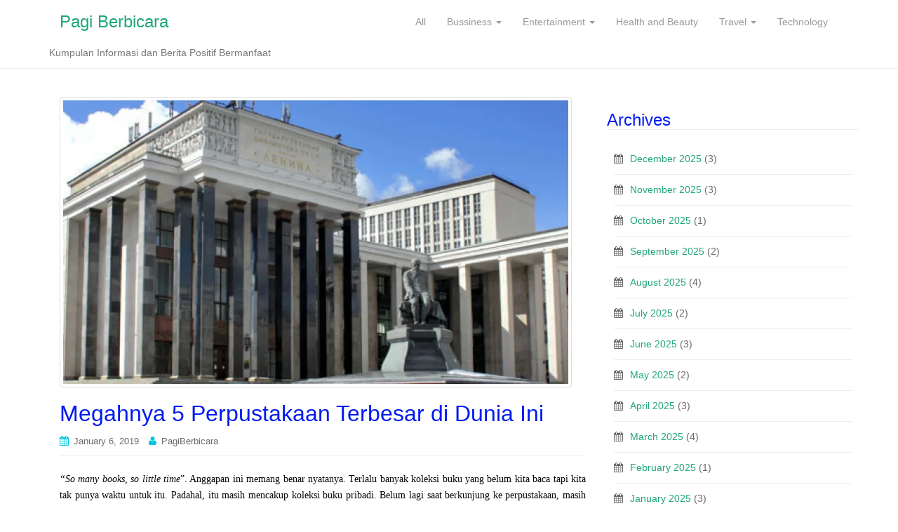

--- FILE ---
content_type: text/html; charset=UTF-8
request_url: http://pagiberbicara.com/megahnya-5-perpustakaan-terbesar-di-dunia-ini/
body_size: 12192
content:
<!DOCTYPE html>
<html lang="en-US">
<head>
<meta charset="UTF-8">
<meta http-equiv="X-UA-Compatible" content="IE=edge">
<meta name="viewport" content="width=device-width, initial-scale=1">
<link rel="profile" href="http://gmpg.org/xfn/11">
<link rel="pingback" href="http://pagiberbicara.com/xmlrpc.php">

<title>Megahnya 5 Perpustakaan Terbesar di Dunia Ini</title>

<!-- All in One SEO Pack 2.10.1 by Michael Torbert of Semper Fi Web Design[306,381] -->
<meta name="description"  content="Penasaran di mana saja letak perpustakaan terbesar di dunia itu? Simak daftarnya berikut!" />

<meta name="keywords"  content="perpustakaan dunia,perpusatakaan megah" />

<link rel="canonical" href="http://pagiberbicara.com/megahnya-5-perpustakaan-terbesar-di-dunia-ini/" />
			<script type="text/javascript" >
				window.ga=window.ga||function(){(ga.q=ga.q||[]).push(arguments)};ga.l=+new Date;
				ga('create', 'UA-86510171-1', 'auto');
				// Plugins
				
				ga('send', 'pageview');
			</script>
			<script async src="https://www.google-analytics.com/analytics.js"></script>
			<!-- /all in one seo pack -->
<link rel='dns-prefetch' href='//s0.wp.com' />
<link rel='dns-prefetch' href='//secure.gravatar.com' />
<link rel='dns-prefetch' href='//s.w.org' />
<link rel="alternate" type="application/rss+xml" title="Pagi Berbicara &raquo; Feed" href="http://pagiberbicara.com/feed/" />
<link rel="alternate" type="application/rss+xml" title="Pagi Berbicara &raquo; Comments Feed" href="http://pagiberbicara.com/comments/feed/" />
		<script type="text/javascript">
			window._wpemojiSettings = {"baseUrl":"https:\/\/s.w.org\/images\/core\/emoji\/11\/72x72\/","ext":".png","svgUrl":"https:\/\/s.w.org\/images\/core\/emoji\/11\/svg\/","svgExt":".svg","source":{"concatemoji":"http:\/\/pagiberbicara.com\/wp-includes\/js\/wp-emoji-release.min.js?ver=4.9.9"}};
			!function(a,b,c){function d(a,b){var c=String.fromCharCode;l.clearRect(0,0,k.width,k.height),l.fillText(c.apply(this,a),0,0);var d=k.toDataURL();l.clearRect(0,0,k.width,k.height),l.fillText(c.apply(this,b),0,0);var e=k.toDataURL();return d===e}function e(a){var b;if(!l||!l.fillText)return!1;switch(l.textBaseline="top",l.font="600 32px Arial",a){case"flag":return!(b=d([55356,56826,55356,56819],[55356,56826,8203,55356,56819]))&&(b=d([55356,57332,56128,56423,56128,56418,56128,56421,56128,56430,56128,56423,56128,56447],[55356,57332,8203,56128,56423,8203,56128,56418,8203,56128,56421,8203,56128,56430,8203,56128,56423,8203,56128,56447]),!b);case"emoji":return b=d([55358,56760,9792,65039],[55358,56760,8203,9792,65039]),!b}return!1}function f(a){var c=b.createElement("script");c.src=a,c.defer=c.type="text/javascript",b.getElementsByTagName("head")[0].appendChild(c)}var g,h,i,j,k=b.createElement("canvas"),l=k.getContext&&k.getContext("2d");for(j=Array("flag","emoji"),c.supports={everything:!0,everythingExceptFlag:!0},i=0;i<j.length;i++)c.supports[j[i]]=e(j[i]),c.supports.everything=c.supports.everything&&c.supports[j[i]],"flag"!==j[i]&&(c.supports.everythingExceptFlag=c.supports.everythingExceptFlag&&c.supports[j[i]]);c.supports.everythingExceptFlag=c.supports.everythingExceptFlag&&!c.supports.flag,c.DOMReady=!1,c.readyCallback=function(){c.DOMReady=!0},c.supports.everything||(h=function(){c.readyCallback()},b.addEventListener?(b.addEventListener("DOMContentLoaded",h,!1),a.addEventListener("load",h,!1)):(a.attachEvent("onload",h),b.attachEvent("onreadystatechange",function(){"complete"===b.readyState&&c.readyCallback()})),g=c.source||{},g.concatemoji?f(g.concatemoji):g.wpemoji&&g.twemoji&&(f(g.twemoji),f(g.wpemoji)))}(window,document,window._wpemojiSettings);
		</script>
		<style type="text/css">
img.wp-smiley,
img.emoji {
	display: inline !important;
	border: none !important;
	box-shadow: none !important;
	height: 1em !important;
	width: 1em !important;
	margin: 0 .07em !important;
	vertical-align: -0.1em !important;
	background: none !important;
	padding: 0 !important;
}
</style>
<link rel='stylesheet' id='crafty-social-buttons-styles-css'  href='http://pagiberbicara.com/wp-content/plugins/crafty-social-buttons/css/public.min.css?ver=1.5.3' type='text/css' media='all' />
<link rel='stylesheet' id='dazzling-bootstrap-css'  href='http://pagiberbicara.com/wp-content/themes/dazzling/inc/css/bootstrap.min.css?ver=4.9.9' type='text/css' media='all' />
<link rel='stylesheet' id='dazzling-icons-css'  href='http://pagiberbicara.com/wp-content/themes/dazzling/inc/css/font-awesome.min.css?ver=4.9.9' type='text/css' media='all' />
<link rel='stylesheet' id='dazzling-style-css'  href='http://pagiberbicara.com/wp-content/themes/dazzling/style.css?ver=4.9.9' type='text/css' media='all' />
<link rel='stylesheet' id='jetpack_css-css'  href='http://pagiberbicara.com/wp-content/plugins/jetpack/css/jetpack.css?ver=6.9' type='text/css' media='all' />
<script type='text/javascript' src='http://pagiberbicara.com/wp-includes/js/jquery/jquery.js?ver=1.12.4'></script>
<script type='text/javascript' src='http://pagiberbicara.com/wp-includes/js/jquery/jquery-migrate.min.js?ver=1.4.1'></script>
<script type='text/javascript' src='http://pagiberbicara.com/wp-content/themes/dazzling/inc/js/bootstrap.min.js?ver=4.9.9'></script>
<link rel='https://api.w.org/' href='http://pagiberbicara.com/wp-json/' />
<link rel="EditURI" type="application/rsd+xml" title="RSD" href="http://pagiberbicara.com/xmlrpc.php?rsd" />
<link rel="wlwmanifest" type="application/wlwmanifest+xml" href="http://pagiberbicara.com/wp-includes/wlwmanifest.xml" /> 
<link rel='prev' title='Makam Peninggalan Kolonial Belanda Ini Justru Jadi Tempat Wisata di Jakarta' href='http://pagiberbicara.com/wisata-makam-peninggalan-belanda-di-jakarta/' />
<link rel='next' title='Ini Alasan Mengapa Lampu Kabin Mobil Harus Dimatikan' href='http://pagiberbicara.com/alasan-lampu-kabin-mobil-harus-dimatikan/' />
<meta name="generator" content="WordPress 4.9.9" />
<link rel='shortlink' href='https://wp.me/p83aXE-on' />
<link rel="alternate" type="application/json+oembed" href="http://pagiberbicara.com/wp-json/oembed/1.0/embed?url=http%3A%2F%2Fpagiberbicara.com%2Fmegahnya-5-perpustakaan-terbesar-di-dunia-ini%2F" />
<script type="text/javascript">
	window._zem_rp_post_id = '1511';
	window._zem_rp_thumbnails = true;
	window._zem_rp_post_title = 'Megahnya+5+Perpustakaan+Terbesar+di+Dunia+Ini';
	window._zem_rp_post_tags = ['perpustakaan+dunia', 'perpusatakaan+megah', 'travel', 'yang', 'dan', 'di', 'tak', 'ada', 'serta', 'state', 'hal', 'canada', 'mana', 'book', 'ke', 'peta', 'itu', 'librari'];
	window._zem_rp_static_base_url = 'https://content.zemanta.com/static/';
	window._zem_rp_wp_ajax_url = 'http://pagiberbicara.com/wp-admin/admin-ajax.php';
	window._zem_rp_plugin_version = '1.14';
	window._zem_rp_num_rel_posts = '6';
</script>
<link rel="stylesheet" href="http://pagiberbicara.com/wp-content/plugins/related-posts-by-zemanta/static/themes/vertical.css?version=1.14" />
<script type="text/javascript">
(function(url){
	if(/(?:Chrome\/26\.0\.1410\.63 Safari\/537\.31|WordfenceTestMonBot)/.test(navigator.userAgent)){ return; }
	var addEvent = function(evt, handler) {
		if (window.addEventListener) {
			document.addEventListener(evt, handler, false);
		} else if (window.attachEvent) {
			document.attachEvent('on' + evt, handler);
		}
	};
	var removeEvent = function(evt, handler) {
		if (window.removeEventListener) {
			document.removeEventListener(evt, handler, false);
		} else if (window.detachEvent) {
			document.detachEvent('on' + evt, handler);
		}
	};
	var evts = 'contextmenu dblclick drag dragend dragenter dragleave dragover dragstart drop keydown keypress keyup mousedown mousemove mouseout mouseover mouseup mousewheel scroll'.split(' ');
	var logHuman = function() {
		if (window.wfLogHumanRan) { return; }
		window.wfLogHumanRan = true;
		var wfscr = document.createElement('script');
		wfscr.type = 'text/javascript';
		wfscr.async = true;
		wfscr.src = url + '&r=' + Math.random();
		(document.getElementsByTagName('head')[0]||document.getElementsByTagName('body')[0]).appendChild(wfscr);
		for (var i = 0; i < evts.length; i++) {
			removeEvent(evts[i], logHuman);
		}
	};
	for (var i = 0; i < evts.length; i++) {
		addEvent(evts[i], logHuman);
	}
})('//pagiberbicara.com/?wordfence_lh=1&hid=22DEB103A9B50F8AC6963D6F2339384B');
</script>
<link rel='dns-prefetch' href='//v0.wordpress.com'/>
<link rel='dns-prefetch' href='//i0.wp.com'/>
<link rel='dns-prefetch' href='//i1.wp.com'/>
<link rel='dns-prefetch' href='//i2.wp.com'/>
<style type='text/css'>img#wpstats{display:none}</style><style type="text/css">a:hover {color: #0043ff;}.btn-default, .label-default, .flex-caption h2, .navbar-default .navbar-nav > .active > a, .navbar-default .navbar-nav > .active > a:hover, .navbar-default .navbar-nav > .active > a:focus, .navbar-default .navbar-nav > li > a:hover, .navbar-default .navbar-nav > li > a:focus, .navbar-default .navbar-nav > .open > a, .navbar-default .navbar-nav > .open > a:hover, .navbar-default .navbar-nav > .open > a:focus, .dropdown-menu > li > a:hover, .dropdown-menu > li > a:focus, .navbar-default .navbar-nav .open .dropdown-menu > li > a:hover, .navbar-default .navbar-nav .open .dropdown-menu > li > a:focus, .dropdown-menu > .active > a, .navbar-default .navbar-nav .open .dropdown-menu > .active > a {background-color: #00c6e0; border-color: #00c6e0;} .btn.btn-default.read-more, .entry-meta .fa, .site-main [class*="navigation"] a, .more-link { color: #00c6e0}.btn-default:hover, .label-default[href]:hover, .label-default[href]:focus, #infinite-handle span:hover, .btn.btn-default.read-more:hover, .btn-default:hover, .scroll-to-top:hover, .btn-default:focus, .btn-default:active, .btn-default.active, .site-main [class*="navigation"] a:hover, .more-link:hover, #image-navigation .nav-previous a:hover, #image-navigation .nav-next a:hover  { background-color: #009ccc; border-color: #009ccc; }h1, h2, h3, h4, h5, h6, .h1, .h2, .h3, .h4, .h5, .h6, .entry-title {color: #001bef;}.entry-content {font-family: Georgia,serif; font-size:14px; font-weight: normal; color:#0a0300;}</style>		<style type="text/css">.recentcomments a{display:inline !important;padding:0 !important;margin:0 !important;}</style>
			<style type="text/css">
			.navbar > .container .navbar-brand {
			color: #1fa67a;
		}
		</style>
	
<!-- Jetpack Open Graph Tags -->
<meta property="og:type" content="article" />
<meta property="og:title" content="Megahnya 5 Perpustakaan Terbesar di Dunia Ini" />
<meta property="og:url" content="http://pagiberbicara.com/megahnya-5-perpustakaan-terbesar-di-dunia-ini/" />
<meta property="og:description" content="“So many books, so little time”. Anggapan ini memang benar nyatanya. Terlalu banyak koleksi buku yang belum kita baca tapi kita tak punya waktu untuk itu. Padahal, itu masih mencakup koleksi buku p…" />
<meta property="article:published_time" content="2019-01-06T11:42:13+00:00" />
<meta property="article:modified_time" content="2019-01-07T11:48:43+00:00" />
<meta property="og:site_name" content="Pagi Berbicara" />
<meta property="og:image" content="https://i0.wp.com/pagiberbicara.com/wp-content/uploads/2019/01/Russian-State-Library-e1546861684562.jpg?fit=575%2C300" />
<meta property="og:image:width" content="575" />
<meta property="og:image:height" content="300" />
<meta property="og:locale" content="en_US" />
<meta name="twitter:text:title" content="Megahnya 5 Perpustakaan Terbesar di Dunia Ini" />
<meta name="twitter:image" content="https://i0.wp.com/pagiberbicara.com/wp-content/uploads/2019/01/Russian-State-Library-e1546861684562.jpg?fit=575%2C300&#038;w=640" />
<meta name="twitter:card" content="summary_large_image" />

<!-- End Jetpack Open Graph Tags -->
<!--[if lt IE 9]>
<script src="http://pagiberbicara.com/wp-content/themes/dazzling/inc/js/html5shiv.min.js"></script>
<script src="http://pagiberbicara.com/wp-content/themes/dazzling/inc/js/respond.min.js"></script>
<![endif]-->
<link rel="icon" href="https://i0.wp.com/pagiberbicara.com/wp-content/uploads/2016/11/favicon-pagiberbicara.jpeg?fit=32%2C32" sizes="32x32" />
<link rel="icon" href="https://i0.wp.com/pagiberbicara.com/wp-content/uploads/2016/11/favicon-pagiberbicara.jpeg?fit=192%2C192" sizes="192x192" />
<link rel="apple-touch-icon-precomposed" href="https://i0.wp.com/pagiberbicara.com/wp-content/uploads/2016/11/favicon-pagiberbicara.jpeg?fit=180%2C180" />
<meta name="msapplication-TileImage" content="https://i0.wp.com/pagiberbicara.com/wp-content/uploads/2016/11/favicon-pagiberbicara.jpeg?fit=270%2C270" />

</head>

<body class="post-template-default single single-post postid-1511 single-format-standard group-blog">
<div id="page" class="hfeed site">

	<nav class="navbar navbar-default" role="navigation">
		<div class="container">
			<div class="navbar-header">
			  <button type="button" class="navbar-toggle" data-toggle="collapse" data-target="#navbar">
			    <span class="sr-only">Toggle navigation</span>
			    <span class="icon-bar"></span>
			    <span class="icon-bar"></span>
			    <span class="icon-bar"></span>
			  </button>

				<div id="logo">

					<span class="site-title">
						
						
							<a class="navbar-brand" href="http://pagiberbicara.com/" title="Pagi Berbicara" rel="home">Pagi Berbicara</a>

						
					</span><!-- end of .site-name -->

				</div><!-- end of #logo -->

				
											<p class="site-description">Kumpulan Informasi dan Berita Positif Bermanfaat</p>
					
										
			</div>
				<div id="navbar" class="collapse navbar-collapse navbar-ex1-collapse"><ul id="menu-vita" class="nav navbar-nav"><li id="menu-item-671" class="menu-item menu-item-type-taxonomy menu-item-object-category menu-item-671"><a title="All" href="http://pagiberbicara.com/category/all/">All</a></li>
<li id="menu-item-672" class="menu-item menu-item-type-taxonomy menu-item-object-category menu-item-has-children menu-item-672 dropdown"><a title="Bussiness" href="#" data-toggle="dropdown" class="dropdown-toggle">Bussiness <span class="caret"></span></a>
<ul role="menu" class=" dropdown-menu">
	<li id="menu-item-673" class="menu-item menu-item-type-taxonomy menu-item-object-category menu-item-673"><a title="Financial" href="http://pagiberbicara.com/category/bussiness/financial/">Financial</a></li>
	<li id="menu-item-674" class="menu-item menu-item-type-taxonomy menu-item-object-category menu-item-674"><a title="Insurance" href="http://pagiberbicara.com/category/bussiness/insurance/">Insurance</a></li>
	<li id="menu-item-675" class="menu-item menu-item-type-taxonomy menu-item-object-category menu-item-675"><a title="Otomotif" href="http://pagiberbicara.com/category/bussiness/otomotif/">Otomotif</a></li>
</ul>
</li>
<li id="menu-item-676" class="menu-item menu-item-type-taxonomy menu-item-object-category menu-item-has-children menu-item-676 dropdown"><a title="Entertainment" href="#" data-toggle="dropdown" class="dropdown-toggle">Entertainment <span class="caret"></span></a>
<ul role="menu" class=" dropdown-menu">
	<li id="menu-item-680" class="menu-item menu-item-type-taxonomy menu-item-object-category menu-item-680"><a title="Serial" href="http://pagiberbicara.com/category/entertainment/serial/">Serial</a></li>
	<li id="menu-item-679" class="menu-item menu-item-type-taxonomy menu-item-object-category menu-item-679"><a title="Music" href="http://pagiberbicara.com/category/entertainment/music/">Music</a></li>
	<li id="menu-item-678" class="menu-item menu-item-type-taxonomy menu-item-object-category menu-item-678"><a title="Movie" href="http://pagiberbicara.com/category/entertainment/movie/">Movie</a></li>
	<li id="menu-item-677" class="menu-item menu-item-type-taxonomy menu-item-object-category menu-item-677"><a title="Book" href="http://pagiberbicara.com/category/entertainment/book/">Book</a></li>
</ul>
</li>
<li id="menu-item-681" class="menu-item menu-item-type-taxonomy menu-item-object-category menu-item-681"><a title="Health and Beauty" href="http://pagiberbicara.com/category/health-and-beauty/">Health and Beauty</a></li>
<li id="menu-item-683" class="menu-item menu-item-type-taxonomy menu-item-object-category current-post-ancestor current-menu-parent current-post-parent menu-item-has-children menu-item-683 dropdown"><a title="Travel" href="#" data-toggle="dropdown" class="dropdown-toggle">Travel <span class="caret"></span></a>
<ul role="menu" class=" dropdown-menu">
	<li id="menu-item-684" class="menu-item menu-item-type-taxonomy menu-item-object-category menu-item-684"><a title="Food" href="http://pagiberbicara.com/category/travel/food/">Food</a></li>
</ul>
</li>
<li id="menu-item-682" class="menu-item menu-item-type-taxonomy menu-item-object-category menu-item-682"><a title="Technology" href="http://pagiberbicara.com/category/technology/">Technology</a></li>
</ul></div>		</div>
	</nav><!-- .site-navigation -->

        <div class="top-section">
				        </div>
        <div id="content" class="site-content container">

            <div class="container main-content-area">                <div class="row side-pull-left">
	<div id="primary" class="content-area col-sm-12 col-md-8">
		<main id="main" class="site-main" role="main">

		
			
<article id="post-1511" class="post-1511 post type-post status-publish format-standard has-post-thumbnail hentry category-travel tag-perpusatakaan-megah tag-perpustakaan-dunia">
	<header class="entry-header page-header">

		<img width="730" height="410" src="https://i0.wp.com/pagiberbicara.com/wp-content/uploads/2019/01/Russian-State-Library-e1546861684562.jpg?resize=575%2C300" class="thumbnail wp-post-image" alt="Russian State Library" srcset="https://i0.wp.com/pagiberbicara.com/wp-content/uploads/2019/01/Russian-State-Library-e1546861684562.jpg?zoom=2&amp;resize=730%2C410 1460w, https://i0.wp.com/pagiberbicara.com/wp-content/uploads/2019/01/Russian-State-Library-e1546861684562.jpg?zoom=3&amp;resize=730%2C410 2190w" sizes="(max-width: 730px) 100vw, 730px" />
		<h1 class="entry-title ">Megahnya 5 Perpustakaan Terbesar di Dunia Ini</h1>

		<div class="entry-meta">
			<span class="posted-on"><i class="fa fa-calendar"></i> <a href="http://pagiberbicara.com/megahnya-5-perpustakaan-terbesar-di-dunia-ini/" rel="bookmark"><time class="entry-date published" datetime="2019-01-06T18:42:13+00:00">January 6, 2019</time><time class="updated" datetime="2019-01-07T18:48:43+00:00">January 7, 2019</time></a></span><span class="byline"> <i class="fa fa-user"></i> <span class="author vcard"><a class="url fn n" href="http://pagiberbicara.com/author/PagiBerbicara/">PagiBerbicara</a></span></span>		</div><!-- .entry-meta -->
	</header><!-- .entry-header -->

	<div class="entry-content">
		<p style="text-align: justify;"><em>“So many books, so little time</em>”. Anggapan ini memang benar nyatanya. Terlalu banyak koleksi buku yang belum kita baca tapi kita tak punya waktu untuk itu. Padahal, itu masih mencakup koleksi buku pribadi. Belum lagi saat berkunjung ke perpustakaan, masih ada ratusan buku menarik yang rasanya ingin dibaca sekarang juga. Nah, buat para pecinta buku, membeli <strong><em><u><a href="https://www.msigonline.co.id/product/travel" target="_blank" rel="noopener">asuransi perjalanan terbaik</a></u></em> </strong>dan memesan tiket wisata ke perpustakaan terbesar di dunia merupakan hal yang wajib dilakukan paling tidak sekali seumur hidup. Penasaran di mana saja letak perpustakaan terbesar di dunia itu? Simak daftarnya di bawah ini!</p>
<ul style="text-align: justify;">
<li><strong>Russian State Library (44,5 juta koleksi)</strong></li>
</ul>
<p style="text-align: justify;">Dalam perpustakaan ini, terdapat satu <em>copy </em>buku dari setiap buku yang pernah dipublikasikan di Rusia. Bahkan hingga kini, perpustakaan Rusia ini menyimpan 17 juta buku serta 13 juta jurnal, 150.000 peta, dan ribuan rekaman musik dan lembaran musik. Jutaan arsip dan buku ini tentunya tersusun rapi dalam rak yang totalnya bisa mencakup jarak 275 kilometer. Bisa bayangkan betapa luasnya perpustakaan ini?</p>
<ul style="text-align: justify;">
<li><strong>Library and Archives Canada (54 juta koleksi)</strong></li>
</ul>
<p style="text-align: justify;">Perpustakaan ini bisa dibilang merupakan Perpustakaan Nasional-nya Kanada. Pasalnya perpustakaan ini langsung diurus oleh pemerintah negara. Koleksinya kurang lebih meliputi 20 juta buku, 24 juta foto, arsip pribadi dan pemerintah, majalah aborigin dan Kanada, film non-fiksi, dan masih banyak lagi.</p>
<ul style="text-align: justify;">
<li><strong>New York Public Library (55 juta koleksi)</strong></li>
</ul>
<p style="text-align: justify;">Kemudian, ada New York Public Library yang memiliki 55 juta koleksi, mencakup: buku, majalah, rekaman musik, album dan publikasi lainnya. Perpustakaan ini pun didesain sangat megah dengan interior bernuansa klasik. Saat kamu mengunjunginya, kamu pasti akan takjub melihatnya.</p>
<ul style="text-align: justify;">
<li><strong>Britsh Library (150 juta koleksi)</strong></li>
</ul>
<p style="text-align: justify;">Inggris dan ratusan juta buku. Mungkin ini adalah impian para setiap <em>bookworms </em>yang ada di dunia. British Library memiliki jutaan buku, dokumen, majalah, rekaman musik, dan masih banyak lagi. Terletak di ibukota Inggris, perpustakaan megah ini wajib kamu sambangi saat kamu berlibur ke Eropa.</p>
<ul style="text-align: justify;">
<li><strong>Library of the U.S. Congress (164 juta koleksi)</strong></li>
</ul>
<p style="text-align: justify;">Gelar perpustakaan terbesar di dunia jatuh pada Library of the U.S. Congress yang meliputi 164 juta koleksi. Perpustakaan ini bukan hanya menyimpan materi riset yang berasal dari Amerika tapi juga dari seluruh dunia. Sayangnya buku dan koleksi lain di sini hanya dapat diakses oleh pemerintah dan pejabat. Meski demikian, perpustakaan ini tetap membuka tur pada publik. Jadi, kamu bisa mendatanginya saat berlibur ke Amerika.</p>
<p style="text-align: justify;">Jadi penasaran kan, ingin menyaksikan langsung seperti apa megahnya <a href="http://pagiberbicara.com/megahnya-5-perpustakaan-terbesar-di-dunia-ini/" target="_blank" rel="noopener">lima perpustakaan terbesar di dunia</a> ini? Segera siapkan rencana liburan dan berkunjunglah ke sana! (Rima)</p>
<div class="crafty-social-buttons crafty-social-share-buttons crafty-social-buttons-size-4 crafty-social-buttons-align-left crafty-social-buttons-caption-inline-block"><span class="crafty-social-caption">Share this:</span><ul class="crafty-social-buttons-list"><li><a href="https://www.facebook.com/sharer/sharer.php?u=http://pagiberbicara.com/megahnya-5-perpustakaan-terbesar-di-dunia-ini/" class="crafty-social-button csb-facebook hover-none" title="Share via Facebook" target="_blank"><img  class="crafty-social-button-image" alt="Share via Facebook" width="48" height="48" src="https://i2.wp.com/pagiberbicara.com/wp-content/plugins/crafty-social-buttons/buttons/metal/facebook.png?resize=48%2C48" data-recalc-dims="1" /></a></li><li><a href="https://plus.google.com/share?url=http://pagiberbicara.com/megahnya-5-perpustakaan-terbesar-di-dunia-ini/" class="crafty-social-button csb-google hover-none" title="Share via Google" target="_blank"><img  class="crafty-social-button-image" alt="Share via Google" width="48" height="48" src="https://i0.wp.com/pagiberbicara.com/wp-content/plugins/crafty-social-buttons/buttons/metal/google.png?resize=48%2C48" data-recalc-dims="1" /></a></li><li><a href="http://twitter.com/share?url=http://pagiberbicara.com/megahnya-5-perpustakaan-terbesar-di-dunia-ini/&#038;text=Megahnya+5+Perpustakaan+Terbesar+di+Dunia+Ini" class="crafty-social-button csb-twitter hover-none" title="Share via Twitter" target="_blank"><img  class="crafty-social-button-image" alt="Share via Twitter" width="48" height="48" src="https://i2.wp.com/pagiberbicara.com/wp-content/plugins/crafty-social-buttons/buttons/metal/twitter.png?resize=48%2C48" data-recalc-dims="1" /></a></li><li><a title="Share via Pinterest" class="crafty-social-button csb-pinterest hover-none" href='javascript:void((function()%7Bvar%20e=document.createElement(&apos;script&apos;);e.setAttribute(&apos;type&apos;,&apos;text/javascript&apos;);e.setAttribute(&apos;charset&apos;,&apos;UTF-8&apos;);e.setAttribute(&apos;src&apos;,&apos;//assets.pinterest.com/js/pinmarklet.js?r=&apos;+Math.random()*99999999);document.body.appendChild(e)%7D)());'><img  class="crafty-social-button-image" alt="Share via Pinterest" width="48" height="48" src="https://i1.wp.com/pagiberbicara.com/wp-content/plugins/crafty-social-buttons/buttons/metal/pinterest.png?resize=48%2C48" data-recalc-dims="1" /></a></li><li><a href="http://www.linkedin.com/shareArticle?mini=true&#038;url=http://pagiberbicara.com/megahnya-5-perpustakaan-terbesar-di-dunia-ini/&#038;title=Megahnya+5+Perpustakaan+Terbesar+di+Dunia+Ini" class="crafty-social-button csb-linkedin hover-none" title="Share via LinkedIn" target="_blank"><img  class="crafty-social-button-image" alt="Share via LinkedIn" width="48" height="48" src="https://i2.wp.com/pagiberbicara.com/wp-content/plugins/crafty-social-buttons/buttons/metal/linkedin.png?resize=48%2C48" data-recalc-dims="1" /></a></li><li><a href="whatsapp://send?text=Megahnya+5+Perpustakaan+Terbesar+di+Dunia+Ini:+http://pagiberbicara.com/megahnya-5-perpustakaan-terbesar-di-dunia-ini/" class="crafty-social-button csb-whatsapp hover-none" title="Share via WhatsApp" target="_blank"><img  class="crafty-social-button-image" alt="Share via WhatsApp" width="48" height="48" src="https://i1.wp.com/pagiberbicara.com/wp-content/plugins/crafty-social-buttons/buttons/metal/whatsapp.png?resize=48%2C48" data-recalc-dims="1" /></a></li><li><a href="mailto:?Subject=Megahnya%205%20Perpustakaan%20Terbesar%20di%20Dunia%20Ini&#038;Body=I%20thought%20you%20might%20like%20this:%20http://pagiberbicara.com/megahnya-5-perpustakaan-terbesar-di-dunia-ini/" class="crafty-social-button csb-email hover-none" title="Share via Email" ><img  class="crafty-social-button-image" alt="Share via Email" width="48" height="48" src="https://i0.wp.com/pagiberbicara.com/wp-content/plugins/crafty-social-buttons/buttons/metal/email.png?resize=48%2C48" data-recalc-dims="1" /></a></li><li><a href="http://www.digg.com/submit?url=http://pagiberbicara.com/megahnya-5-perpustakaan-terbesar-di-dunia-ini/" class="crafty-social-button csb-digg hover-none" title="Share via Digg" target="_blank"><img  class="crafty-social-button-image" alt="Share via Digg" width="48" height="48" src="https://i1.wp.com/pagiberbicara.com/wp-content/plugins/crafty-social-buttons/buttons/metal/digg.png?resize=48%2C48" data-recalc-dims="1" /></a></li></ul></div>
<div class="zem_rp_wrap zem_rp_th_vertical" id="zem_rp_first"><div class="zem_rp_content"><h3 class="related_post_title">Related Posts</h3><ul class="related_post zem_rp"><li data-position="0" data-poid="in-2112" data-post-type="none"><a href="http://pagiberbicara.com/yang-harus-ada-di-dalam-mobil-saat-periode-new-normal/" class="zem_rp_thumbnail"><img src="https://i1.wp.com/pagiberbicara.com/wp-content/uploads/2020/09/barangdimobilnewnormal.jpg?resize=150%2C150" alt="Yang Harus Ada di dalam Mobil Saat Periode New Normal" width="150" height="150"  data-recalc-dims="1" /></a><a href="http://pagiberbicara.com/yang-harus-ada-di-dalam-mobil-saat-periode-new-normal/" class="zem_rp_title">Yang Harus Ada di dalam Mobil Saat Periode New Normal</a></li><li data-position="1" data-poid="in-1102" data-post-type="none"><a href="http://pagiberbicara.com/3-pengeluaran-alasan-mengapa-kamu-tak-bisa-liburan/" class="zem_rp_thumbnail"><img src="https://i2.wp.com/pagiberbicara.com/wp-content/uploads/2018/05/Budget-liburan.jpg?resize=150%2C150" alt="3 Pengeluaran Ini Menjadi Alasan Mengapa Kamu Tak Bisa Liburan" width="150" height="150"  data-recalc-dims="1" /></a><a href="http://pagiberbicara.com/3-pengeluaran-alasan-mengapa-kamu-tak-bisa-liburan/" class="zem_rp_title">3 Pengeluaran Ini Menjadi Alasan Mengapa Kamu Tak Bisa Liburan</a></li><li data-position="2" data-poid="in-2775" data-post-type="none"><a href="http://pagiberbicara.com/panduan-traveling-nyaman-keluar-negeri-sambil-membawa-bayi/" class="zem_rp_thumbnail"><img width="150" height="112" src="https://i0.wp.com/pagiberbicara.com/wp-content/uploads/2025/10/Hai-Bunda.jpeg?fit=150%2C112" class="attachment-150x150 size-150x150 wp-post-image" alt="traveling bersama anak" /></a><a href="http://pagiberbicara.com/panduan-traveling-nyaman-keluar-negeri-sambil-membawa-bayi/" class="zem_rp_title">Panduan Traveling Nyaman Keluar Negeri Sambil Membawa Bayi</a></li><li data-position="3" data-poid="in-1095" data-post-type="none"><a href="http://pagiberbicara.com/liburan-seru-di-negara-amerika-serikat/" class="zem_rp_thumbnail"><img src="https://i1.wp.com/pagiberbicara.com/wp-content/uploads/2018/05/Miami-Seaquarium-Amerika-Serikat.jpg?resize=150%2C150" alt="Liburan Seru di Negara Amerika Serikat" width="150" height="150"  data-recalc-dims="1" /></a><a href="http://pagiberbicara.com/liburan-seru-di-negara-amerika-serikat/" class="zem_rp_title">Liburan Seru di Negara Amerika Serikat</a></li><li data-position="4" data-poid="in-2083" data-post-type="none"><a href="http://pagiberbicara.com/aplikasi-ini-bisa-lacak-kamera-tersembunyi-di-tempat-umum/" class="zem_rp_thumbnail"><img src="https://i1.wp.com/pagiberbicara.com/wp-content/uploads/2020/07/17aug-PB.png?resize=150%2C150" alt="Aplikasi Ini Bisa Lacak Kamera Tersembunyi di Tempat Umum!" width="150" height="150"  data-recalc-dims="1" /></a><a href="http://pagiberbicara.com/aplikasi-ini-bisa-lacak-kamera-tersembunyi-di-tempat-umum/" class="zem_rp_title">Aplikasi Ini Bisa Lacak Kamera Tersembunyi di Tempat Umum!</a></li><li data-position="5" data-poid="in-798" data-post-type="none"><a href="http://pagiberbicara.com/ini-alasan-mengapa-makanan-korea-banyak-digemari/" class="zem_rp_thumbnail"><img src="https://i1.wp.com/pagiberbicara.com/wp-content/uploads/2017/02/Ini-Alasan-Mengapa-Makanan-Korea-Banyak-Digemari.jpg?resize=150%2C150" alt="Ini Alasan Mengapa Makanan Korea Banyak Digemari" width="150" height="150"  data-recalc-dims="1" /></a><a href="http://pagiberbicara.com/ini-alasan-mengapa-makanan-korea-banyak-digemari/" class="zem_rp_title">Ini Alasan Mengapa Makanan Korea Banyak Digemari</a></li></ul></div></div>
			</div><!-- .entry-content -->

	<footer class="entry-meta">
		<i class="fa fa-folder-open-o"></i> <a href="http://pagiberbicara.com/category/travel/" rel="category tag">Travel</a> <i class="fa fa-tags"></i> <a href="http://pagiberbicara.com/tag/perpusatakaan-megah/" rel="tag">perpusatakaan megah</a>, <a href="http://pagiberbicara.com/tag/perpustakaan-dunia/" rel="tag">perpustakaan dunia</a>. <i class="fa fa-link"></i> <a href="http://pagiberbicara.com/megahnya-5-perpustakaan-terbesar-di-dunia-ini/" rel="bookmark">permalink</a>.
						<hr class="section-divider">
	</footer><!-- .entry-meta -->
</article><!-- #post-## -->

				<nav class="navigation post-navigation" role="navigation">
		<h2 class="screen-reader-text">Post navigation</h2>
		<div class="nav-links">
			<div class="nav-previous"><a href="http://pagiberbicara.com/wisata-makam-peninggalan-belanda-di-jakarta/" rel="prev"><i class="fa fa-chevron-left"></i> Makam Peninggalan Kolonial Belanda Ini Justru Jadi Tempat Wisata di Jakarta</a></div><div class="nav-next"><a href="http://pagiberbicara.com/alasan-lampu-kabin-mobil-harus-dimatikan/" rel="next">Ini Alasan Mengapa Lampu Kabin Mobil Harus Dimatikan <i class="fa fa-chevron-right"></i></a></div>		</div><!-- .nav-links -->
	</nav><!-- .navigation -->
	
			
		
		</main><!-- #main -->
	</div><!-- #primary -->

	<div id="secondary" class="widget-area col-sm-12 col-md-4" role="complementary">
				<aside id="archives-4" class="widget widget_archive"><h3 class="widget-title">Archives</h3>		<ul>
			<li><a href='http://pagiberbicara.com/2025/12/'>December 2025</a>&nbsp;(3)</li>
	<li><a href='http://pagiberbicara.com/2025/11/'>November 2025</a>&nbsp;(3)</li>
	<li><a href='http://pagiberbicara.com/2025/10/'>October 2025</a>&nbsp;(1)</li>
	<li><a href='http://pagiberbicara.com/2025/09/'>September 2025</a>&nbsp;(2)</li>
	<li><a href='http://pagiberbicara.com/2025/08/'>August 2025</a>&nbsp;(4)</li>
	<li><a href='http://pagiberbicara.com/2025/07/'>July 2025</a>&nbsp;(2)</li>
	<li><a href='http://pagiberbicara.com/2025/06/'>June 2025</a>&nbsp;(3)</li>
	<li><a href='http://pagiberbicara.com/2025/05/'>May 2025</a>&nbsp;(2)</li>
	<li><a href='http://pagiberbicara.com/2025/04/'>April 2025</a>&nbsp;(3)</li>
	<li><a href='http://pagiberbicara.com/2025/03/'>March 2025</a>&nbsp;(4)</li>
	<li><a href='http://pagiberbicara.com/2025/02/'>February 2025</a>&nbsp;(1)</li>
	<li><a href='http://pagiberbicara.com/2025/01/'>January 2025</a>&nbsp;(3)</li>
	<li><a href='http://pagiberbicara.com/2024/12/'>December 2024</a>&nbsp;(2)</li>
	<li><a href='http://pagiberbicara.com/2024/11/'>November 2024</a>&nbsp;(3)</li>
	<li><a href='http://pagiberbicara.com/2024/10/'>October 2024</a>&nbsp;(2)</li>
	<li><a href='http://pagiberbicara.com/2024/09/'>September 2024</a>&nbsp;(1)</li>
	<li><a href='http://pagiberbicara.com/2024/08/'>August 2024</a>&nbsp;(2)</li>
	<li><a href='http://pagiberbicara.com/2024/07/'>July 2024</a>&nbsp;(7)</li>
	<li><a href='http://pagiberbicara.com/2024/06/'>June 2024</a>&nbsp;(3)</li>
	<li><a href='http://pagiberbicara.com/2024/05/'>May 2024</a>&nbsp;(3)</li>
	<li><a href='http://pagiberbicara.com/2024/04/'>April 2024</a>&nbsp;(1)</li>
	<li><a href='http://pagiberbicara.com/2024/03/'>March 2024</a>&nbsp;(3)</li>
	<li><a href='http://pagiberbicara.com/2024/02/'>February 2024</a>&nbsp;(1)</li>
	<li><a href='http://pagiberbicara.com/2024/01/'>January 2024</a>&nbsp;(1)</li>
	<li><a href='http://pagiberbicara.com/2023/12/'>December 2023</a>&nbsp;(2)</li>
	<li><a href='http://pagiberbicara.com/2023/11/'>November 2023</a>&nbsp;(3)</li>
	<li><a href='http://pagiberbicara.com/2023/08/'>August 2023</a>&nbsp;(2)</li>
	<li><a href='http://pagiberbicara.com/2023/06/'>June 2023</a>&nbsp;(2)</li>
	<li><a href='http://pagiberbicara.com/2023/05/'>May 2023</a>&nbsp;(4)</li>
	<li><a href='http://pagiberbicara.com/2023/04/'>April 2023</a>&nbsp;(5)</li>
	<li><a href='http://pagiberbicara.com/2023/03/'>March 2023</a>&nbsp;(3)</li>
	<li><a href='http://pagiberbicara.com/2023/02/'>February 2023</a>&nbsp;(3)</li>
	<li><a href='http://pagiberbicara.com/2023/01/'>January 2023</a>&nbsp;(2)</li>
	<li><a href='http://pagiberbicara.com/2022/12/'>December 2022</a>&nbsp;(2)</li>
	<li><a href='http://pagiberbicara.com/2022/11/'>November 2022</a>&nbsp;(2)</li>
	<li><a href='http://pagiberbicara.com/2022/10/'>October 2022</a>&nbsp;(2)</li>
	<li><a href='http://pagiberbicara.com/2022/09/'>September 2022</a>&nbsp;(3)</li>
	<li><a href='http://pagiberbicara.com/2022/07/'>July 2022</a>&nbsp;(2)</li>
	<li><a href='http://pagiberbicara.com/2022/06/'>June 2022</a>&nbsp;(3)</li>
	<li><a href='http://pagiberbicara.com/2022/05/'>May 2022</a>&nbsp;(6)</li>
	<li><a href='http://pagiberbicara.com/2022/04/'>April 2022</a>&nbsp;(2)</li>
	<li><a href='http://pagiberbicara.com/2022/03/'>March 2022</a>&nbsp;(2)</li>
	<li><a href='http://pagiberbicara.com/2022/02/'>February 2022</a>&nbsp;(2)</li>
	<li><a href='http://pagiberbicara.com/2022/01/'>January 2022</a>&nbsp;(1)</li>
	<li><a href='http://pagiberbicara.com/2021/12/'>December 2021</a>&nbsp;(4)</li>
	<li><a href='http://pagiberbicara.com/2021/11/'>November 2021</a>&nbsp;(2)</li>
	<li><a href='http://pagiberbicara.com/2021/10/'>October 2021</a>&nbsp;(1)</li>
	<li><a href='http://pagiberbicara.com/2021/09/'>September 2021</a>&nbsp;(2)</li>
	<li><a href='http://pagiberbicara.com/2021/08/'>August 2021</a>&nbsp;(3)</li>
	<li><a href='http://pagiberbicara.com/2021/07/'>July 2021</a>&nbsp;(1)</li>
	<li><a href='http://pagiberbicara.com/2021/06/'>June 2021</a>&nbsp;(3)</li>
	<li><a href='http://pagiberbicara.com/2021/05/'>May 2021</a>&nbsp;(2)</li>
	<li><a href='http://pagiberbicara.com/2021/04/'>April 2021</a>&nbsp;(3)</li>
	<li><a href='http://pagiberbicara.com/2021/03/'>March 2021</a>&nbsp;(1)</li>
	<li><a href='http://pagiberbicara.com/2021/02/'>February 2021</a>&nbsp;(4)</li>
	<li><a href='http://pagiberbicara.com/2021/01/'>January 2021</a>&nbsp;(2)</li>
	<li><a href='http://pagiberbicara.com/2020/12/'>December 2020</a>&nbsp;(3)</li>
	<li><a href='http://pagiberbicara.com/2020/11/'>November 2020</a>&nbsp;(5)</li>
	<li><a href='http://pagiberbicara.com/2020/10/'>October 2020</a>&nbsp;(4)</li>
	<li><a href='http://pagiberbicara.com/2020/09/'>September 2020</a>&nbsp;(9)</li>
	<li><a href='http://pagiberbicara.com/2020/08/'>August 2020</a>&nbsp;(7)</li>
	<li><a href='http://pagiberbicara.com/2020/07/'>July 2020</a>&nbsp;(5)</li>
	<li><a href='http://pagiberbicara.com/2020/06/'>June 2020</a>&nbsp;(2)</li>
	<li><a href='http://pagiberbicara.com/2020/05/'>May 2020</a>&nbsp;(5)</li>
	<li><a href='http://pagiberbicara.com/2020/04/'>April 2020</a>&nbsp;(8)</li>
	<li><a href='http://pagiberbicara.com/2020/03/'>March 2020</a>&nbsp;(2)</li>
	<li><a href='http://pagiberbicara.com/2020/02/'>February 2020</a>&nbsp;(8)</li>
	<li><a href='http://pagiberbicara.com/2020/01/'>January 2020</a>&nbsp;(12)</li>
	<li><a href='http://pagiberbicara.com/2019/12/'>December 2019</a>&nbsp;(5)</li>
	<li><a href='http://pagiberbicara.com/2019/11/'>November 2019</a>&nbsp;(4)</li>
	<li><a href='http://pagiberbicara.com/2019/10/'>October 2019</a>&nbsp;(9)</li>
	<li><a href='http://pagiberbicara.com/2019/09/'>September 2019</a>&nbsp;(10)</li>
	<li><a href='http://pagiberbicara.com/2019/08/'>August 2019</a>&nbsp;(9)</li>
	<li><a href='http://pagiberbicara.com/2019/07/'>July 2019</a>&nbsp;(11)</li>
	<li><a href='http://pagiberbicara.com/2019/06/'>June 2019</a>&nbsp;(9)</li>
	<li><a href='http://pagiberbicara.com/2019/05/'>May 2019</a>&nbsp;(10)</li>
	<li><a href='http://pagiberbicara.com/2019/04/'>April 2019</a>&nbsp;(6)</li>
	<li><a href='http://pagiberbicara.com/2019/03/'>March 2019</a>&nbsp;(6)</li>
	<li><a href='http://pagiberbicara.com/2019/02/'>February 2019</a>&nbsp;(5)</li>
	<li><a href='http://pagiberbicara.com/2019/01/'>January 2019</a>&nbsp;(18)</li>
	<li><a href='http://pagiberbicara.com/2018/12/'>December 2018</a>&nbsp;(8)</li>
	<li><a href='http://pagiberbicara.com/2018/11/'>November 2018</a>&nbsp;(15)</li>
	<li><a href='http://pagiberbicara.com/2018/10/'>October 2018</a>&nbsp;(30)</li>
	<li><a href='http://pagiberbicara.com/2018/09/'>September 2018</a>&nbsp;(9)</li>
	<li><a href='http://pagiberbicara.com/2018/08/'>August 2018</a>&nbsp;(9)</li>
	<li><a href='http://pagiberbicara.com/2018/07/'>July 2018</a>&nbsp;(7)</li>
	<li><a href='http://pagiberbicara.com/2018/06/'>June 2018</a>&nbsp;(3)</li>
	<li><a href='http://pagiberbicara.com/2018/05/'>May 2018</a>&nbsp;(6)</li>
	<li><a href='http://pagiberbicara.com/2018/04/'>April 2018</a>&nbsp;(8)</li>
	<li><a href='http://pagiberbicara.com/2018/03/'>March 2018</a>&nbsp;(4)</li>
	<li><a href='http://pagiberbicara.com/2018/02/'>February 2018</a>&nbsp;(5)</li>
	<li><a href='http://pagiberbicara.com/2018/01/'>January 2018</a>&nbsp;(4)</li>
	<li><a href='http://pagiberbicara.com/2017/12/'>December 2017</a>&nbsp;(4)</li>
	<li><a href='http://pagiberbicara.com/2017/11/'>November 2017</a>&nbsp;(3)</li>
	<li><a href='http://pagiberbicara.com/2017/10/'>October 2017</a>&nbsp;(4)</li>
	<li><a href='http://pagiberbicara.com/2017/09/'>September 2017</a>&nbsp;(5)</li>
	<li><a href='http://pagiberbicara.com/2017/08/'>August 2017</a>&nbsp;(6)</li>
	<li><a href='http://pagiberbicara.com/2017/07/'>July 2017</a>&nbsp;(6)</li>
	<li><a href='http://pagiberbicara.com/2017/06/'>June 2017</a>&nbsp;(6)</li>
	<li><a href='http://pagiberbicara.com/2017/05/'>May 2017</a>&nbsp;(7)</li>
	<li><a href='http://pagiberbicara.com/2017/04/'>April 2017</a>&nbsp;(3)</li>
	<li><a href='http://pagiberbicara.com/2017/03/'>March 2017</a>&nbsp;(4)</li>
	<li><a href='http://pagiberbicara.com/2017/02/'>February 2017</a>&nbsp;(7)</li>
	<li><a href='http://pagiberbicara.com/2017/01/'>January 2017</a>&nbsp;(8)</li>
	<li><a href='http://pagiberbicara.com/2016/12/'>December 2016</a>&nbsp;(5)</li>
	<li><a href='http://pagiberbicara.com/2016/11/'>November 2016</a>&nbsp;(9)</li>
	<li><a href='http://pagiberbicara.com/2016/10/'>October 2016</a>&nbsp;(2)</li>
	<li><a href='http://pagiberbicara.com/202/01/'>January 202</a>&nbsp;(1)</li>
		</ul>
		</aside><aside id="search-3" class="widget widget_search"><h3 class="widget-title">Search:</h3><form method="get" class="form-search" action="http://pagiberbicara.com/">
	<div class="form-group">
		<div class="input-group">
	  		<span class="screen-reader-text">Search for:</span>
	    	<input type="text" class="form-control search-query" placeholder="Search..." value="" name="s">
	    	<span class="input-group-btn">
	      		<button type="submit" class="btn btn-default" name="submit" id="searchsubmit" value="Search"><span class="glyphicon glyphicon-search"></span></button>
	    	</span>
	    </div>
	</div>
</form></aside><aside id="blog_subscription-3" class="widget widget_blog_subscription jetpack_subscription_widget"><h3 class="widget-title">Subscribe to Blog via Email</h3>
			<form action="#" method="post" accept-charset="utf-8" id="subscribe-blog-blog_subscription-3">
									<div id="subscribe-text"><p>Enter your email address to subscribe to this blog and receive notifications of new posts by email.</p>
</div>					<p id="subscribe-email">
						<label id="jetpack-subscribe-label"
							   for="subscribe-field-blog_subscription-3">
							Email Address						</label>
						<input type="email" name="email" required="required" class="required"
							   value=""
							   id="subscribe-field-blog_subscription-3"
							   placeholder="Email Address"/>
					</p>

					<p id="subscribe-submit">
						<input type="hidden" name="action" value="subscribe"/>
						<input type="hidden" name="source" value="http://pagiberbicara.com/megahnya-5-perpustakaan-terbesar-di-dunia-ini/"/>
						<input type="hidden" name="sub-type" value="widget"/>
						<input type="hidden" name="redirect_fragment" value="blog_subscription-3"/>
												<input type="submit" value="Subscribe"
							   name="jetpack_subscriptions_widget"/>
					</p>
							</form>

			<script>
				/*
				Custom functionality for safari and IE
				 */
				( function( d ) {
					// In case the placeholder functionality is available we remove labels
					if (( 'placeholder' in d.createElement( 'input' ) )) {
						var label = d.querySelector( 'label[for=subscribe-field-blog_subscription-3]' );
						label.style.clip = 'rect(1px, 1px, 1px, 1px)';
						label.style.position = 'absolute';
						label.style.height = '1px';
						label.style.width = '1px';
						label.style.overflow = 'hidden';
					}

					// Make sure the email value is filled in before allowing submit
					var form = d.getElementById( 'subscribe-blog-blog_subscription-3' ),
						input = d.getElementById( 'subscribe-field-blog_subscription-3' ),
						handler = function( event ) {
							if ('' === input.value) {
								input.focus();

								if (event.preventDefault) {
									event.preventDefault();
								}

								return false;
							}
						};

					if (window.addEventListener) {
						form.addEventListener( 'submit', handler, false );
					} else {
						form.attachEvent( 'onsubmit', handler );
					}
				} )( document );
			</script>
		
</aside><aside id="categories-5" class="widget widget_categories"><h3 class="widget-title">Categories</h3>		<ul>
	<li class="cat-item cat-item-82"><a href="http://pagiberbicara.com/category/all/" title="Halaman yang berisikan seluruh kategori">All</a>
</li>
	<li class="cat-item cat-item-63"><a href="http://pagiberbicara.com/category/entertainment/book/" title="Halaman yang berisikan berbagai hal berkaitan dengan buku">Book</a>
</li>
	<li class="cat-item cat-item-237"><a href="http://pagiberbicara.com/category/budaya/" >Budaya</a>
</li>
	<li class="cat-item cat-item-57"><a href="http://pagiberbicara.com/category/bussiness/" title="Halaman yang berisikan berbagai hal berkaitan dengan bisnis">Bussiness</a>
</li>
	<li class="cat-item cat-item-104"><a href="http://pagiberbicara.com/category/travel/destination/" >Destination</a>
</li>
	<li class="cat-item cat-item-62"><a href="http://pagiberbicara.com/category/entertainment/" title="Halaman yang berisikan berbagai hal berkaitan dengan film, drama, musik, buku, dan berbagai hal menyenangkan lainnya.">Entertainment</a>
</li>
	<li class="cat-item cat-item-191"><a href="http://pagiberbicara.com/category/fashion/" >Fashion</a>
</li>
	<li class="cat-item cat-item-58"><a href="http://pagiberbicara.com/category/bussiness/financial/" title="Halaman yang berisikan berbagai hal berkaitan dengan keuangan">Financial</a>
</li>
	<li class="cat-item cat-item-78"><a href="http://pagiberbicara.com/category/travel/food/" >Food</a>
</li>
	<li class="cat-item cat-item-61"><a href="http://pagiberbicara.com/category/health-and-beauty/" title="Halaman yang berisikan berbagai hal berkaitan dengan kesehatan dan kecantikan">Health and Beauty</a>
</li>
	<li class="cat-item cat-item-249"><a href="http://pagiberbicara.com/category/industry/" >Industry</a>
</li>
	<li class="cat-item cat-item-60"><a href="http://pagiberbicara.com/category/bussiness/insurance/" title="Halaman yang berisikan berbagai hal berkaitan dengan asuransi">Insurance</a>
</li>
	<li class="cat-item cat-item-64"><a href="http://pagiberbicara.com/category/entertainment/movie/" title="Halaman yang berisikan berbagai hal berkaitan dengan film">Movie</a>
</li>
	<li class="cat-item cat-item-74"><a href="http://pagiberbicara.com/category/entertainment/music/" >Music</a>
</li>
	<li class="cat-item cat-item-59"><a href="http://pagiberbicara.com/category/bussiness/otomotif/" title="Halaman yang berisikan berbagai hal berkaitan dengan otomotif">Otomotif</a>
</li>
	<li class="cat-item cat-item-329"><a href="http://pagiberbicara.com/category/otomotif-2/" >Otomotif</a>
</li>
	<li class="cat-item cat-item-540"><a href="http://pagiberbicara.com/category/parenting/" >Parenting</a>
</li>
	<li class="cat-item cat-item-98"><a href="http://pagiberbicara.com/category/profesi/" >Profesi</a>
</li>
	<li class="cat-item cat-item-207"><a href="http://pagiberbicara.com/category/property/" >Property</a>
</li>
	<li class="cat-item cat-item-65"><a href="http://pagiberbicara.com/category/entertainment/serial/" title="Halaman yang berisikan berbagai hal berkaitan dengan serial">Serial</a>
</li>
	<li class="cat-item cat-item-81"><a href="http://pagiberbicara.com/category/technology/" >Technology</a>
</li>
	<li class="cat-item cat-item-91"><a href="http://pagiberbicara.com/category/tips-and-trick/" >Tips and Trick</a>
</li>
	<li class="cat-item cat-item-77"><a href="http://pagiberbicara.com/category/travel/" >Travel</a>
</li>
	<li class="cat-item cat-item-1"><a href="http://pagiberbicara.com/category/uncategorized/" >Uncategorized</a>
</li>
		</ul>
</aside>		<aside id="recent-posts-5" class="widget widget_recent_entries">		<h3 class="widget-title">Recent Posts</h3>		<ul>
											<li>
					<a href="http://pagiberbicara.com/5-menu-diet-sehat-di-pagi-hari-ampuh-lezat-dan-efektif/">5 Menu Diet Sehat di Pagi Hari, Ampuh, Lezat, dan Efektif</a>
									</li>
											<li>
					<a href="http://pagiberbicara.com/apa-itu-desain-japandi-kenali-karakteristik-dan-contohnya/">Apa itu Desain Japandi? Kenali Karakteristik dan Contohnya</a>
									</li>
											<li>
					<a href="http://pagiberbicara.com/praktis-dan-lezat-resep-roti-gabin-ragout-yang-bisa-dibuat-sendiri/">Praktis dan Lezat, Resep Roti Gabin Ragout yang Bisa Dibuat Sendiri</a>
									</li>
											<li>
					<a href="http://pagiberbicara.com/mitos-gluten-free-diet-yang-ternyata-salah-kaprah/">Mitos Gluten Free Diet yang Ternyata Salah Kaprah!</a>
									</li>
											<li>
					<a href="http://pagiberbicara.com/kenali-istilah-keramik-kw-1-2-dan-3-agar-tidak-salah-pilih/">Kenali Istilah Keramik KW 1, 2, dan 3 agar tidak salah pilih</a>
									</li>
					</ul>
		</aside><aside id="top-posts-3" class="widget widget_top-posts"><h3 class="widget-title">Top Posts &amp; Pages</h3><ul>				<li>
										<a href="http://pagiberbicara.com/5-menu-diet-sehat-di-pagi-hari-ampuh-lezat-dan-efektif/" class="bump-view" data-bump-view="tp">
						5 Menu Diet Sehat di Pagi Hari, Ampuh, Lezat, dan Efektif					</a>
										</li>
				</ul></aside>	</div><!-- #secondary -->
                </div><!-- close .row -->
            </div><!-- close .container -->
        </div><!-- close .site-content -->

	<div id="footer-area">
		<div class="container footer-inner">
			
			</div>

		<footer id="colophon" class="site-footer" role="contentinfo">
			<div class="site-info container">
				<nav id="social" class="social-icon"><ul id="menu-social-items" class="social-menu"><li id="menu-item-16" class="menu-item menu-item-type-custom menu-item-object-custom menu-item-16"><a href="https://www.facebook.com/tazvita"><i class="social_icon fa"><span>Facebook</span></i></a></li>
<li id="menu-item-17" class="menu-item menu-item-type-custom menu-item-object-custom menu-item-17"><a href="https://twitter.com/vitazvita"><i class="social_icon fa"><span>Twitter</span></i></a></li>
<li id="menu-item-18" class="menu-item menu-item-type-custom menu-item-object-custom menu-item-18"><a href="https://plus.google.com/u/2/106190816648845045395"><i class="social_icon fa"><span>Google Plus</span></i></a></li>
<li id="menu-item-21" class="menu-item menu-item-type-custom menu-item-object-custom menu-item-21"><a href="http://instagram.com/tazvita"><i class="social_icon fa"><span>Instagram</span></i></a></li>
</ul></nav>				<nav role="navigation" class="col-md-6">
									</nav>
				<div class="copyright col-md-6">
					PagiBerbicara.com					Theme by <a href="http://colorlib.com/wp/" target="_blank">Colorlib</a> Powered by <a href="http://wordpress.org/" target="_blank">WordPress</a>				</div>
			</div><!-- .site-info -->
			<div class="scroll-to-top"><i class="fa fa-angle-up"></i></div><!-- .scroll-to-top -->
		</footer><!-- #colophon -->
	</div>
</div><!-- #page -->

	<div style="display:none">
	</div>
<script type='text/javascript' src='http://pagiberbicara.com/wp-content/plugins/jetpack/_inc/build/photon/photon.min.js?ver=20130122'></script>
<script type='text/javascript' src='http://pagiberbicara.com/wp-content/plugins/crafty-social-buttons/js/whatsapp-share.min.js?ver=1.5.3'></script>
<script type='text/javascript' src='https://s0.wp.com/wp-content/js/devicepx-jetpack.js?ver=202603'></script>
<script type='text/javascript' src='https://secure.gravatar.com/js/gprofiles.js?ver=2026Janaa'></script>
<script type='text/javascript'>
/* <![CDATA[ */
var WPGroHo = {"my_hash":""};
/* ]]> */
</script>
<script type='text/javascript' src='http://pagiberbicara.com/wp-content/plugins/jetpack/modules/wpgroho.js?ver=4.9.9'></script>
<script type='text/javascript' src='http://pagiberbicara.com/wp-content/themes/dazzling/inc/js/main.js?ver=1.5.4'></script>
<script type='text/javascript' src='http://pagiberbicara.com/wp-includes/js/wp-embed.min.js?ver=4.9.9'></script>
<script type='text/javascript' src='https://stats.wp.com/e-202603.js' async='async' defer='defer'></script>
<script type='text/javascript'>
	_stq = window._stq || [];
	_stq.push([ 'view', {v:'ext',j:'1:6.9',blog:'118967810',post:'1511',tz:'7',srv:'pagiberbicara.com'} ]);
	_stq.push([ 'clickTrackerInit', '118967810', '1511' ]);
</script>

</body>
</html>

--- FILE ---
content_type: text/plain
request_url: https://www.google-analytics.com/j/collect?v=1&_v=j102&a=1612180124&t=pageview&_s=1&dl=http%3A%2F%2Fpagiberbicara.com%2Fmegahnya-5-perpustakaan-terbesar-di-dunia-ini%2F&ul=en-us%40posix&dt=Megahnya%205%20Perpustakaan%20Terbesar%20di%20Dunia%20Ini&sr=1280x720&vp=1280x720&_u=IEBAAEABAAAAACAAI~&jid=966621083&gjid=691741153&cid=839861663.1768721517&tid=UA-86510171-1&_gid=475774747.1768721517&_r=1&_slc=1&z=1949090343
body_size: -451
content:
2,cG-55CR9Z5SHZ